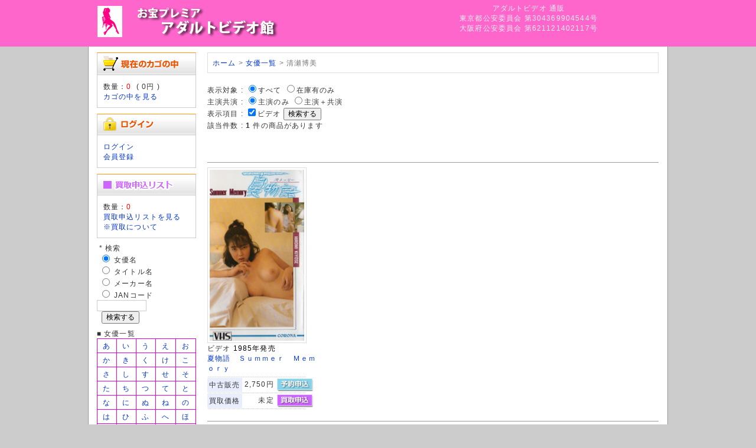

--- FILE ---
content_type: text/html; charset=UTF-8
request_url: https://pureadult.co.jp/user_data/sp_artist_product.php?aid=4320
body_size: 22211
content:
<?xml version="1.0" encoding="UTF-8"?>
<!DOCTYPE html PUBLIC "-//W3C//DTD XHTML 1.0 Transitional//EN" "http://www.w3.org/TR/xhtml1/DTD/xhtml1-transitional.dtd">

<html xmlns="http://www.w3.org/1999/xhtml" lang="ja" xml:lang="ja" class="LC_Page_User">
<head>
<meta http-equiv="Content-Type" content="text/html; charset=UTF-8" />
<meta http-equiv="Content-Script-Type" content="text/javascript" />
<meta http-equiv="Content-Style-Type" content="text/css" />
<meta name="description" content="清瀬博美" />
<title>清瀬博美 アダルトビデオ 商品一覧</title>
<link rel="stylesheet" href="/user_data/packages/default/css/import.css" type="text/css" media="all" />
<link rel="alternate" type="application/rss+xml" title="RSS" href="http://pureadult.co.jp/rss/" />
<script type="text/javascript" src="/js/css.js"></script>
<script type="text/javascript" src="/js/navi.js"></script>
<script type="text/javascript" src="/js/win_op.js"></script>
<script type="text/javascript" src="/js/site.js"></script>
<script type="text/javascript" src="/js/jquery-1.4.2.min.js"></script>
<meta name="author" content="お宝プレミアビデオ館" />
<meta name="description" content="懐かしのアダルトビデオを常時20,000本以上取り揃えております。20年の実績だから出来る信頼のサイト「お宝プレミアビデオ館」。ビデオ販売、DVD販売だけでなく宅配買取、店頭買取、無料査定も大歓迎！">
<meta name="keywords" content="買取り,買い取り,買取,アダルト,ビデオ,VHS,アダルトビデオ買取,アダルトVHS買取,アダルトビデオ販売,アダルトVHS販売,アダルトDVD買取,アダルトDVD販売,アダルト買取,アダルト販売,無料査定,お宝鑑定,郵送買取,宅配買取">
<link rel="shortcut icon" href="/user_data/packages/default/img/common/favicon.ico" />
<link rel="icon" type="image/vnd.microsoft.icon" href="/user_data/packages/default/img/common/favicon.ico" />

<script type="text/javascript">//<![CDATA[
    
    $(function(){
        
    });
//]]></script>

<script>
  (function(i,s,o,g,r,a,m){i['GoogleAnalyticsObject']=r;i[r]=i[r]||function(){
  (i[r].q=i[r].q||[]).push(arguments)},i[r].l=1*new Date();a=s.createElement(o),
  m=s.getElementsByTagName(o)[0];a.async=1;a.src=g;m.parentNode.insertBefore(a,m)
  })(window,document,'script','//www.google-analytics.com/analytics.js','ga');

  ga('create', 'UA-2188103-3', 'pureadult.co.jp');
  ga('require', 'displayfeatures');
  ga('send', 'pageview');

</script>

</head>

<!-- ▼BODY部 スタート -->

<body>

<noscript>
    <p>JavaScript を有効にしてご利用下さい.</p>
</noscript>

<div class="frame_outer">
    <a name="top" id="top"></a>

                            
<!--▼HEADER-->
<div id="header_wrap">
    <div id="header" class="clearfix">
        <div id="logo_area">
                <a href="/"><img src="/user_data/packages/default/img/common/logo.jpg" ALT="お宝プレミアビデオ館"></a>
            </h1>
        </div>
        <div id="header_utility">
            <div id="headerInternalColumn">
            <font color="#EFEFEF">
アダルトビデオ 通販<br />東京都公安委員会 第304369904544号<br />
大阪府公安委員会 第621121402117号
</font>
                        </div>
            <div id="header_navi">
<font color="#DDDDDD"></font>
            </div>
        </div>
    </div>
</div>
<!--▲HEADER-->        
    <div id="container" class="clearfix">

                        
                            <div id="leftcolumn" class="side_column">
                                                    <!-- ▼かごの中 -->
                                            
<div class="block_outer">
    <div id="cart_area">
    <h2 class="cart"><span class="title"><img src="/user_data/packages/default/img/title/tit_bloc_cart.gif" alt="現在のカゴの中" /></span></h2>
        <div class="block_body">
            <div class="information">
                数量：<span class="attention">0</span>&nbsp;
                ( <span class="price">0円</span> )<br />
                <a href="/cart/">カゴの中を見る</a>
            </div>
        </div>
    </div>
</div>
                                        <!-- ▲かごの中 -->
                                    <!-- ▼ログイン -->
                                            
<div class="block_outer">
    <div id="login_area">
        <h2><img src="/user_data/packages/default/img/title/tit_bloc_login.gif" alt="ログイン" /></h2>
        <form name="login_form" id="login_form" method="post" action="https://pureadult.co.jp/frontparts/login_check.php" onsubmit="return fnCheckLogin('login_form')">
            <input type="hidden" name="transactionid" value="270099eadfd1a609dac48aac3ac2c6dcc15aa944" />
            <input type="hidden" name="mode" value="login" />
            <input type="hidden" name="url" value="/user_data/sp_artist_product.php?aid=4320" />
            <div class="block_body">
                <a href="/mypage/login.php">ログイン</a><br />
<a href="/entry/kiyaku.php">会員登録</a>
                            </div>
        </form>
    </div>
</div>

                                        <!-- ▲ログイン -->
                                    <!-- ▼sp_買い取り窓 -->
                                            <div class="block_outer">

<style type="text/css">
table.ListView td { 
	background-color:#FFFFFF;
    padding: 0px 0px;  
    table-layout: fixed;
}
table.ListView_noimage td { 
	background-color:#FFFFFF;
    padding: 0px 0px;  
    table-layout: fixed;
}

table.listofact {
	border: 1px solid #dd00dd;
  border-collapse: collapse;
}
table.listofact td{
	border: 1px solid #dd00dd;
	text-align:center;
    padding:3px 3px 3px 3px;
}
table.head_tab {
	border: 1px solid #0000ff;
	background:#0000ff;
  border-collapse: collapse;
}
table.head_tab td{
	border: 1px solid #0000ff;
	text-align:center;
    padding:3px 3px 3px 3px;
}
</style>





    <div id="login_area">
        <h2><img src="/user_data/sp_images/chapt_purchase.gif" alt="買取申込リスト"></h2>
            <div class="block_body">
数量：<span class="attention">0</span><br />
        <a href="/user_data/sp_purchase_sheet.php">買取申込リストを見る</a><br />
<a href="/kaitori.html">※買取について</a>
</div>
    </div>

<img src="/user_data/sp_images/null.gif" width="1" height="8"><br />
<form method="GET" action="/user_data/sp_search_result.php">
&nbsp;*&nbsp;検索<br />
&nbsp;<input type="radio" name="km" id="km1" value="1" checked >
<label for="km1">女優名</label><br />
&nbsp;<input type="radio" name="km" id="km2" value="2">
<label for="km2">タイトル名</label><br />
&nbsp;<input type="radio" name="km" id="km3" value="3">
<label for="km3">メーカー名</label><br />
&nbsp;<input type="radio" name="km" id="km4" value="4">
<label for="km4">JANコード</label><br />
<input type="text" name="kw" size="10"><br />&nbsp;&nbsp;<input type="submit" value="検索する"></form>


<img src="/user_data/sp_images/null.gif" width="1" height="8"><br />
■ 女優一覧<br />
<table class="listofact">

<tr>
<td><a href="/user_data/sp_artist_index.php?kw=11">あ</a></td>
<td><a href="/user_data/sp_artist_index.php?kw=12">い</a></td>
<td><a href="/user_data/sp_artist_index.php?kw=13">う</a></td>
<td><a href="/user_data/sp_artist_index.php?kw=14">え</a></td>
<td><a href="/user_data/sp_artist_index.php?kw=15">お</a></td>
</tr>

<tr>
<td><a href="/user_data/sp_artist_index.php?kw=21">か</a></td>
<td><a href="/user_data/sp_artist_index.php?kw=22">き</a></td>
<td><a href="/user_data/sp_artist_index.php?kw=23">く</a></td>
<td><a href="/user_data/sp_artist_index.php?kw=24">け</a></td>
<td><a href="/user_data/sp_artist_index.php?kw=25">こ</a></td>
</tr>

<tr>
<td><a href="/user_data/sp_artist_index.php?kw=31">さ</a></td>
<td><a href="/user_data/sp_artist_index.php?kw=32">し</a></td>
<td><a href="/user_data/sp_artist_index.php?kw=33">す</a></td>
<td><a href="/user_data/sp_artist_index.php?kw=34">せ</a></td>
<td><a href="/user_data/sp_artist_index.php?kw=35">そ</a></td>
</tr>

<tr>
<td><a href="/user_data/sp_artist_index.php?kw=41">た</a></td>
<td><a href="/user_data/sp_artist_index.php?kw=42">ち</a></td>
<td><a href="/user_data/sp_artist_index.php?kw=43">つ</a></td>
<td><a href="/user_data/sp_artist_index.php?kw=44">て</a></td>
<td><a href="/user_data/sp_artist_index.php?kw=45">と</a></td>
</tr>

<tr>
<td><a href="/user_data/sp_artist_index.php?kw=51">な</a></td>
<td><a href="/user_data/sp_artist_index.php?kw=52">に</a></td>
<td><a href="/user_data/sp_artist_index.php?kw=53">ぬ</a></td>
<td><a href="/user_data/sp_artist_index.php?kw=54">ね</a></td>
<td><a href="/user_data/sp_artist_index.php?kw=55">の</a></td>
</tr>

<tr>
<td><a href="/user_data/sp_artist_index.php?kw=61">は</a></td>
<td><a href="/user_data/sp_artist_index.php?kw=62">ひ</a></td>
<td><a href="/user_data/sp_artist_index.php?kw=63">ふ</a></td>
<td><a href="/user_data/sp_artist_index.php?kw=64">へ</a></td>
<td><a href="/user_data/sp_artist_index.php?kw=65">ほ</a></td>
</tr>

<tr>
<td><a href="/user_data/sp_artist_index.php?kw=71">ま</a></td>
<td><a href="/user_data/sp_artist_index.php?kw=72">み</a></td>
<td><a href="/user_data/sp_artist_index.php?kw=73">む</a></td>
<td><a href="/user_data/sp_artist_index.php?kw=74">め</a></td>
<td><a href="/user_data/sp_artist_index.php?kw=75">も</a></td>
</tr>

<tr>
<td><a href="/user_data/sp_artist_index.php?kw=81">や</a></td>
<td>&nbsp;</td>
<td><a href="/user_data/sp_artist_index.php?kw=83">ゆ</a></td>
<td>&nbsp;</td>
<td><a href="/user_data/sp_artist_index.php?kw=85">よ</a></td>
</tr>

<tr>
<td><a href="/user_data/sp_artist_index.php?kw=91">ら</a></td>
<td><a href="/user_data/sp_artist_index.php?kw=92">り</a></td>
<td><a href="/user_data/sp_artist_index.php?kw=93">る</a></td>
<td><a href="/user_data/sp_artist_index.php?kw=94">れ</a></td>
<td><a href="/user_data/sp_artist_index.php?kw=95">ろ</a></td>
</tr>

<tr>
<td><a href="/user_data/sp_artist_index.php?kw=99">わ</a></td>
<td>&nbsp;</td>
<td>&nbsp;</td>
<td>&nbsp;</td>
<td>&nbsp;</td>
</tr>

</table>

■ メーカー一覧<br />

<table class="listofact">

<tr>
<td><a href="/user_data/sp_artist_index_ascii.php?kw=11">あ</a></td>
<td><a href="/user_data/sp_artist_index_ascii.php?kw=12">い</a></td>
<td><a href="/user_data/sp_artist_index_ascii.php?kw=13">う</a></td>
<td><a href="/user_data/sp_artist_index_ascii.php?kw=14">え</a></td>
<td><a href="/user_data/sp_artist_index_ascii.php?kw=15">お</a></td>
</tr>

<tr>
<td><a href="/user_data/sp_artist_index_ascii.php?kw=21">か</a></td>
<td><a href="/user_data/sp_artist_index_ascii.php?kw=22">き</a></td>
<td><a href="/user_data/sp_artist_index_ascii.php?kw=23">く</a></td>
<td><a href="/user_data/sp_artist_index_ascii.php?kw=24">け</a></td>
<td><a href="/user_data/sp_artist_index_ascii.php?kw=25">こ</a></td>
</tr>

<tr>
<td><a href="/user_data/sp_artist_index_ascii.php?kw=31">さ</a></td>
<td><a href="/user_data/sp_artist_index_ascii.php?kw=32">し</a></td>
<td><a href="/user_data/sp_artist_index_ascii.php?kw=33">す</a></td>
<td><a href="/user_data/sp_artist_index_ascii.php?kw=34">せ</a></td>
<td><a href="/user_data/sp_artist_index_ascii.php?kw=35">そ</a></td>
</tr>

<tr>
<td><a href="/user_data/sp_artist_index_ascii.php?kw=41">た</a></td>
<td><a href="/user_data/sp_artist_index_ascii.php?kw=42">ち</a></td>
<td><a href="/user_data/sp_artist_index_ascii.php?kw=43">つ</a></td>
<td><a href="/user_data/sp_artist_index_ascii.php?kw=44">て</a></td>
<td><a href="/user_data/sp_artist_index_ascii.php?kw=45">と</a></td>
</tr>

<tr>
<td><a href="/user_data/sp_artist_index_ascii.php?kw=51">な</a></td>
<td><a href="/user_data/sp_artist_index_ascii.php?kw=52">に</a></td>
<td><a href="/user_data/sp_artist_index_ascii.php?kw=53">ぬ</a></td>
<td><a href="/user_data/sp_artist_index_ascii.php?kw=54">ね</a></td>
<td><a href="/user_data/sp_artist_index_ascii.php?kw=55">の</a></td>
</tr>

<tr>
<td><a href="/user_data/sp_artist_index_ascii.php?kw=61">は</a></td>
<td><a href="/user_data/sp_artist_index_ascii.php?kw=62">ひ</a></td>
<td><a href="/user_data/sp_artist_index_ascii.php?kw=63">ふ</a></td>
<td><a href="/user_data/sp_artist_index_ascii.php?kw=64">へ</a></td>
<td><a href="/user_data/sp_artist_index_ascii.php?kw=65">ほ</a></td>
</tr>

<tr>
<td><a href="/user_data/sp_artist_index_ascii.php?kw=71">ま</a></td>
<td><a href="/user_data/sp_artist_index_ascii.php?kw=72">み</a></td>
<td><a href="/user_data/sp_artist_index_ascii.php?kw=73">む</a></td>
<td><a href="/user_data/sp_artist_index_ascii.php?kw=74">め</a></td>
<td><a href="/user_data/sp_artist_index_ascii.php?kw=75">も</a></td>
</tr>

<tr>
<td><a href="/user_data/sp_artist_index_ascii.php?kw=81">や</a></td>
<td>&nbsp;</td>
<td><a href="/user_data/sp_artist_index_ascii.php?kw=83">ゆ</a></td>
<td>&nbsp;</td>
<td><a href="/user_data/sp_artist_index_ascii.php?kw=85">よ</a></td>
</tr>

<tr>
<td><a href="/user_data/sp_artist_index_ascii.php?kw=91">ら</a></td>
<td><a href="/user_data/sp_artist_index_ascii.php?kw=92">り</a></td>
<td><a href="/user_data/sp_artist_index_ascii.php?kw=93">る</a></td>
<td><a href="/user_data/sp_artist_index_ascii.php?kw=94">れ</a></td>
<td><a href="/user_data/sp_artist_index_ascii.php?kw=95">ろ</a></td>
</tr>

<tr>
<td><a href="/user_data/sp_artist_index_ascii.php?kw=99">わ</a></td>
<td>&nbsp;</td>
<td>&nbsp;</td>
<td>&nbsp;</td>
<td>&nbsp;</td>
</tr>
</table>


<!--img src="/user_data/sp_images/null.gif" width="1" height="8"><br />
*&nbsp;<a href="/user_data/sp_artist_product_purchase.php?shopid=101">新宿店在庫</a><br />
*&nbsp;<a href="/user_data/sp_artist_product_purchase.php?shopid=3">日本橋1号店在庫</a><br /-->

</div>
                                        <!-- ▲sp_買い取り窓 -->
                                    <!-- ▼カレンダー -->
                                            
                                        <!-- ▲カレンダー -->
                                            </div>
                
                <div
                                                id="two_maincolumn_right"
                                        class="main_column"
        >
                                    
            <!-- ▼メイン -->
            <div id="custom">
<ol class="breadcrumb">
<a href="/">ホーム</a> > <a href="/user_data/sp_artist_index.php">女優一覧</a> > 清瀬博美
</ol>
</div>

<form method="GET" name="PrdSearch" ACTION="/user_data/sp_artist_product.php">
<input type="hidden" name="aid" value="4320">
<input type="hidden" name="mid" value="">
<input type="hidden" name="psd" value="99"><!--表示形式 : <input type="radio" name="mt" id="mt1" value="1" checked><label for="mt1">画像付一覧</label> <input type="hidden" name="perPage" value="20"><input type="radio" name="mt" id="mt2" value="2"><label for="mt2">テキスト一覧</label><br />表示順序 : <input type="radio" name="sk" id="sk1" value="1" checked><label for="sk1">新しい順</label> <input type="radio" name="sk" id="sk2" value="2"><label for="sk2">古い順</label--><br />表示対象 : <input type="radio" name="zk" id="zk1" value="1" checked><label for="zk1">すべて</label> <input type="radio" name="zk" id="zk2" value="2"><label for="zk2">在庫有のみ</label> <br />主演共演 : <input type="radio" name="mainsub" id="mainsub1" value="1" checked><label for="mainsub1">主演のみ</label> <input type="radio" name="mainsub" id="mainsub2" value="2"><label for="mainsub2">主演＋共演</label> <br />表示項目 : <input type="checkbox" name="pd3" id="pd3" value="3" checked><label for="pd3">ビデオ</label> <input type="submit" onclick="getActionPath()" value="検索する"></form>
該当件数 : <b>1</b> 件の商品があります
<style type="text/css">
div.pager {
    margin-top: 20px;
    font-size: 70% Arial, Helvetica, sans-serif;
}
div.pager a,
div.pager span {
    display: block;
    float: left;
    margin-right: 0.1em;
    padding: 0.2em 0.5em;
}
div.pager a {
    color: #105cb6;
    background-color: #fff;
    border: 1px solid #9aafe5;
    text-decoration: none;
}
div.pager a:hover {
    color: #003;
    background-color: #fff;
    border: 1px solid #2e6ab1;
}
div.pager span.current {
    color: #fff;
    background-color: #2e6ab1;
    border: 1px solid #2e6ab1;
    font-weight: bold;
}
div.pager span.nextprev {
    border: 1px solid #ddd;
    color: #999;
    background-color: #fff;
}
div.pager a.nextprev {
    font-weight: bold;
}

table.ListView td { 
	background-color:#FFFFFF;
    padding: 0px 0px;  
    table-layout: fixed;
}
table.ListView_noimage td { 
	background-color:#FFFFFF;
    padding: 0px 0px;  
    table-layout: fixed;
}

table.prd_buy_box {
  width: 166px;
  border-collapse: collapse;
}
table.prd_buy_box td{
    padding:1px;
}
table.prd_buy_box td.typ{
    padding:0 3px 0 3px;
	white-space:nowrap;
	background-color:#E8EEFE;
}
table.prd_buy_box td.prc{
	font-size:12px;
	font-family:sans-serif;
    padding:0 0 0 3px;
	white-space:nowrap;
	text-align:right;
	background-color:#FFFFFF;
}
.photoframe{   
	 width: 80px;
     border:1px solid #dedede;/* 外枠の色 */   
     padding:3px;/* 余白 */   
     background-color:#ffffff;/* 余白部分の色 */   
} 
.photoframe2{   
//	 width: 160px;
     border:1px solid #dedede;/* 外枠の色 */   
     padding:3px 3px 3px 3px;/* 余白 */   
     background-color:#ffffff;/* 余白部分の色 */   
} 
</style>
<br /><br />

<div class="pager"></div>
<table class="ListView"><tr><td width="166">&nbsp;</td><td width="5"></td>
	<td width="166"></td><td width="5"></td><td width="166"></td><td width="5"></td>
	<td width="166"></td></tr><tr><td colspan="7" height="9" background="/user_data/sp_images/line_sep_height_9px.gif"></td></tr><tr valign="top"><td width="166"><a title="きよせひろみ の ビデオ 夏物語　Ｓｕｍｍｅｒ　Ｍｅｍｏｒｙ"  href="/user_data/sp_artist_product_detail.php?pid=126037247000&aid=4320&bck=%2Fuser_data%2Fsp_artist_product.php%3Faid%3D4320"><img src="/user_data/sp_images/gazou/126037/126037247000-s.jpg" width="160" class="photoframe2" ALT="きよせひろみ の ビデオ 夏物語　Ｓｕｍｍｅｒ　Ｍｅｍｏｒｙ"></a><br />ビデオ <font color="#000000">1985年発売</font><br /><a href="/user_data/sp_artist_product_detail.php?pid=126037247000&aid=4320&bck=%2Fuser_data%2Fsp_artist_product.php%3Faid%3D4320">夏物語　Ｓｕｍｍｅｒ　Ｍｅｍｏｒｙ</a></td><td width="10">&nbsp;</td></tr><tr valign="top">
<td width="166"><table class="prd_buy_box"><tr><td colspan="3" background-color="#FF0000"><tr><td></td><td></td><td width="61"><img src="/user_data/sp_images/null.gif" width="61" height="1"></td></tr></td></tr><tr><td colspan="3"><img src="/user_data/sp_images/line_sep_1px.gif"></td></tr><tr><form name="form1" id="form1" method="post" action="/products/detail.php?product_id=21776"><td class="typ">中古販売</td><td class="prc">2,750円&nbsp;</td><td><a href="/sp_reserve_add.php?tid=126037247000"><img src="/user_data/sp_images/btn_into_resv.jpg" border="0"></a></td></form></tr>
<tr><td colspan="3"><img src="/user_data/sp_images/line_sep_1px.gif"></td></tr><tr><form name="form1" id="form1" method="post" action="/products/detail.php?product_id=21776"><td class="typ">買取価格</td><td class="prc">未定&nbsp;</td><td>
					<input type="hidden" name="transactionid" value="270099eadfd1a609dac48aac3ac2c6dcc15aa944" />
					<input type="hidden" name="mode" value="cart" />
					<input type="hidden" name="product_id" value="" />
					<input type="hidden" name="product_class_id" id="product_class_id21776" value="21784" />
					<input type="hidden" name="dvdnum" value="0" />
					<input type="hidden" name="quantity" value="1" /><a href="/sp_purchase_add.php?tgtid=21776&cd=126037247000&price=0" border="0">
			<img src="/user_data/sp_images/btn_into_list.jpg" alt="リストに入れる" border="0" /></a></td></form></tr>
<tr><td colspan="3"><img src="/user_data/sp_images/line_sep_1px.gif"></td></tr><tr><td colspan="3">&nbsp;</td></tr></table></td><td width="10">&nbsp;</td></tr>
<tr><td colspan="7" height="9" background="/user_data/sp_images/line_sep_height_9px.gif"></td></tr></table>
<div class="pager"></div>            <!-- ▲メイン -->

                                            </div>
        
                        
                        
    </div>

                
<!--▼FOOTER-->
<div id="footer_wrap">
    <div id="footer" class="clearfix">
        <div id="pagetop"><a href="#top"><font color="#DDDDDD">このページの先頭へ</font></a></div>

        <div id="copyright">
		<a href="/abouts/"><font color="#DDDDDD">当サイトについて</font></a> 
		<font color="#DDDDDD">|</font> <a href="/user_data/sp_faq.php"><font color="#DDDDDD">よくある質問</font></a> 
		<font color="#DDDDDD">|</font> <a href="/contact/"><font color="#DDDDDD">お問い合わせ</font></a> 
		<font color="#DDDDDD">|</font> <a href="/order/"><font color="#DDDDDD">特定商取引に関する表記</font></a> 
		<font color="#DDDDDD">|</font> <a href="/guide/privacy.php"><font color="#DDDDDD">プライバシーポリシー</font></a><br />
<font color="#DDDDDD">
Copyright ©
            2006-2026
            PURE ADULT All rights reserved.
</font>

<h1>アダルトビデオ買取・アダルトＤＶＤ買取ならおまかせください。全国より送料無料で高価買取いたします。</h1><br />

        </div>
    </div>
</div>
<!--▲FOOTER-->                    </div>

</body><!-- ▲BODY部 エンド -->

</html>